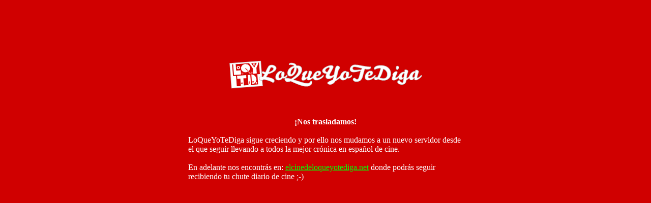

--- FILE ---
content_type: text/html
request_url: https://loqueyotediga.net/
body_size: 595
content:
<!DOCTYPE html PUBLIC "-//W3C//DTD XHTML 1.0 Transitional//EN" "http://www.w3.org/TR/xhtml1/DTD/xhtml1-transitional.dtd">
<html xmlns="http://www.w3.org/1999/xhtml">
<head>
<meta http-equiv="Content-Type" content="text/html; charset=utf-8" />
	<title>El Cine de LoQueYoTeDiga se traslada</title>
</head>
<body bgcolor="#D00000">
	<h1 style="text-align: center; ">&nbsp;</h1>
	<p>&nbsp;</p>
	<h1 style="text-align: center; "><img src="http://elcinedeloqueyotediga.net/images/logo.png" alt="El cine de lo que yo te diga" width="379" height="56" /></h1>
	<p>&nbsp;</p>
	<table width="540" border="0" align="center" cellpadding="0" cellspacing="0" style="color:#fff">
	  <tr>
	    <th scope="col"><span style="text-align: center; ">¡Nos trasladamos!</span></th>
      </tr>
	  <tr>
	    <td>&nbsp;</td>
      </tr>
	  <tr>
	    <td><span style="text-align: center;">LoQueYoTeDiga sigue creciendo y por ello nos mudamos a un nuevo servidor desde el que seguir llevando a todos la mejor crónica en español de cine.</span></td>
      </tr>
	  <tr>
	    <td>&nbsp;</td>
      </tr>
	  <tr>
	    <td>En adelante nos encontrás en: <a style="color:#0F0" href="http://elcinedeloqueyotediga.net">elcinedeloqueyotediga.net</a> donde podrás seguir recibiendo tu chute diario de cine ;-)</td>
      </tr>
</table>
</body>
</html>